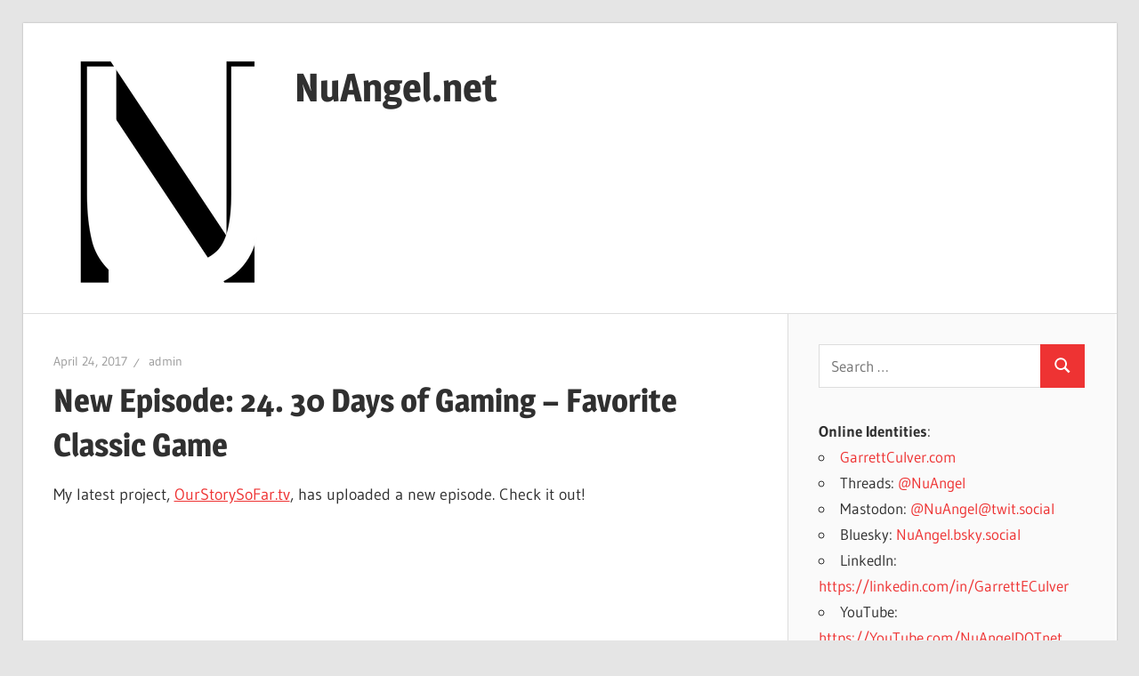

--- FILE ---
content_type: text/html; charset=UTF-8
request_url: https://nuangel.net/2017/04/new-episode-24-30-days-of-gaming-favorite-classic-game/?noamp=mobile
body_size: 9883
content:
<!DOCTYPE html>
<html lang="en-US">

<head>
<meta charset="UTF-8">
<meta name="viewport" content="width=device-width, initial-scale=1">
<link rel="profile" href="https://gmpg.org/xfn/11">
<link rel="pingback" href="https://nuangel.net/xmlrpc.php">

<script type="text/javascript">
/* <![CDATA[ */
(()=>{var e={};e.g=function(){if("object"==typeof globalThis)return globalThis;try{return this||new Function("return this")()}catch(e){if("object"==typeof window)return window}}(),function({ampUrl:n,isCustomizePreview:t,isAmpDevMode:r,noampQueryVarName:o,noampQueryVarValue:s,disabledStorageKey:i,mobileUserAgents:a,regexRegex:c}){if("undefined"==typeof sessionStorage)return;const d=new RegExp(c);if(!a.some((e=>{const n=e.match(d);return!(!n||!new RegExp(n[1],n[2]).test(navigator.userAgent))||navigator.userAgent.includes(e)})))return;e.g.addEventListener("DOMContentLoaded",(()=>{const e=document.getElementById("amp-mobile-version-switcher");if(!e)return;e.hidden=!1;const n=e.querySelector("a[href]");n&&n.addEventListener("click",(()=>{sessionStorage.removeItem(i)}))}));const g=r&&["paired-browsing-non-amp","paired-browsing-amp"].includes(window.name);if(sessionStorage.getItem(i)||t||g)return;const u=new URL(location.href),m=new URL(n);m.hash=u.hash,u.searchParams.has(o)&&s===u.searchParams.get(o)?sessionStorage.setItem(i,"1"):m.href!==u.href&&(window.stop(),location.replace(m.href))}({"ampUrl":"https:\/\/nuangel.net\/2017\/04\/new-episode-24-30-days-of-gaming-favorite-classic-game\/?amp","noampQueryVarName":"noamp","noampQueryVarValue":"mobile","disabledStorageKey":"amp_mobile_redirect_disabled","mobileUserAgents":["Mobile","Android","Silk\/","Kindle","BlackBerry","Opera Mini","Opera Mobi"],"regexRegex":"^\\\/((?:.|\\n)+)\\\/([i]*)$","isCustomizePreview":false,"isAmpDevMode":false})})();
/* ]]> */
</script>
<title>New Episode: 24. 30 Days of Gaming &#8211; Favorite Classic Game &#8211; NuAngel.net</title>
<meta name='robots' content='max-image-preview:large' />
<link rel="alternate" type="application/rss+xml" title="NuAngel.net &raquo; Feed" href="https://nuangel.net/feed/" />
<link rel="alternate" type="application/rss+xml" title="NuAngel.net &raquo; Comments Feed" href="https://nuangel.net/comments/feed/" />
<link rel="alternate" type="application/rss+xml" title="NuAngel.net &raquo; New Episode: 24. 30 Days of Gaming &#8211; Favorite Classic Game Comments Feed" href="https://nuangel.net/2017/04/new-episode-24-30-days-of-gaming-favorite-classic-game/feed/" />
<link rel="alternate" title="oEmbed (JSON)" type="application/json+oembed" href="https://nuangel.net/wp-json/oembed/1.0/embed?url=https%3A%2F%2Fnuangel.net%2F2017%2F04%2Fnew-episode-24-30-days-of-gaming-favorite-classic-game%2F" />
<link rel="alternate" title="oEmbed (XML)" type="text/xml+oembed" href="https://nuangel.net/wp-json/oembed/1.0/embed?url=https%3A%2F%2Fnuangel.net%2F2017%2F04%2Fnew-episode-24-30-days-of-gaming-favorite-classic-game%2F&#038;format=xml" />
<style id='wp-img-auto-sizes-contain-inline-css' type='text/css'>
img:is([sizes=auto i],[sizes^="auto," i]){contain-intrinsic-size:3000px 1500px}
/*# sourceURL=wp-img-auto-sizes-contain-inline-css */
</style>
<link rel='stylesheet' id='wellington-theme-fonts-css' href='https://nuangel.net/wp-content/fonts/49f595144b97bdf9a38c813f52499b4a.css?ver=20201110' type='text/css' media='all' />
<style id='wp-emoji-styles-inline-css' type='text/css'>

	img.wp-smiley, img.emoji {
		display: inline !important;
		border: none !important;
		box-shadow: none !important;
		height: 1em !important;
		width: 1em !important;
		margin: 0 0.07em !important;
		vertical-align: -0.1em !important;
		background: none !important;
		padding: 0 !important;
	}
/*# sourceURL=wp-emoji-styles-inline-css */
</style>
<style id='wp-block-library-inline-css' type='text/css'>
:root{--wp-block-synced-color:#7a00df;--wp-block-synced-color--rgb:122,0,223;--wp-bound-block-color:var(--wp-block-synced-color);--wp-editor-canvas-background:#ddd;--wp-admin-theme-color:#007cba;--wp-admin-theme-color--rgb:0,124,186;--wp-admin-theme-color-darker-10:#006ba1;--wp-admin-theme-color-darker-10--rgb:0,107,160.5;--wp-admin-theme-color-darker-20:#005a87;--wp-admin-theme-color-darker-20--rgb:0,90,135;--wp-admin-border-width-focus:2px}@media (min-resolution:192dpi){:root{--wp-admin-border-width-focus:1.5px}}.wp-element-button{cursor:pointer}:root .has-very-light-gray-background-color{background-color:#eee}:root .has-very-dark-gray-background-color{background-color:#313131}:root .has-very-light-gray-color{color:#eee}:root .has-very-dark-gray-color{color:#313131}:root .has-vivid-green-cyan-to-vivid-cyan-blue-gradient-background{background:linear-gradient(135deg,#00d084,#0693e3)}:root .has-purple-crush-gradient-background{background:linear-gradient(135deg,#34e2e4,#4721fb 50%,#ab1dfe)}:root .has-hazy-dawn-gradient-background{background:linear-gradient(135deg,#faaca8,#dad0ec)}:root .has-subdued-olive-gradient-background{background:linear-gradient(135deg,#fafae1,#67a671)}:root .has-atomic-cream-gradient-background{background:linear-gradient(135deg,#fdd79a,#004a59)}:root .has-nightshade-gradient-background{background:linear-gradient(135deg,#330968,#31cdcf)}:root .has-midnight-gradient-background{background:linear-gradient(135deg,#020381,#2874fc)}:root{--wp--preset--font-size--normal:16px;--wp--preset--font-size--huge:42px}.has-regular-font-size{font-size:1em}.has-larger-font-size{font-size:2.625em}.has-normal-font-size{font-size:var(--wp--preset--font-size--normal)}.has-huge-font-size{font-size:var(--wp--preset--font-size--huge)}.has-text-align-center{text-align:center}.has-text-align-left{text-align:left}.has-text-align-right{text-align:right}.has-fit-text{white-space:nowrap!important}#end-resizable-editor-section{display:none}.aligncenter{clear:both}.items-justified-left{justify-content:flex-start}.items-justified-center{justify-content:center}.items-justified-right{justify-content:flex-end}.items-justified-space-between{justify-content:space-between}.screen-reader-text{border:0;clip-path:inset(50%);height:1px;margin:-1px;overflow:hidden;padding:0;position:absolute;width:1px;word-wrap:normal!important}.screen-reader-text:focus{background-color:#ddd;clip-path:none;color:#444;display:block;font-size:1em;height:auto;left:5px;line-height:normal;padding:15px 23px 14px;text-decoration:none;top:5px;width:auto;z-index:100000}html :where(.has-border-color){border-style:solid}html :where([style*=border-top-color]){border-top-style:solid}html :where([style*=border-right-color]){border-right-style:solid}html :where([style*=border-bottom-color]){border-bottom-style:solid}html :where([style*=border-left-color]){border-left-style:solid}html :where([style*=border-width]){border-style:solid}html :where([style*=border-top-width]){border-top-style:solid}html :where([style*=border-right-width]){border-right-style:solid}html :where([style*=border-bottom-width]){border-bottom-style:solid}html :where([style*=border-left-width]){border-left-style:solid}html :where(img[class*=wp-image-]){height:auto;max-width:100%}:where(figure){margin:0 0 1em}html :where(.is-position-sticky){--wp-admin--admin-bar--position-offset:var(--wp-admin--admin-bar--height,0px)}@media screen and (max-width:600px){html :where(.is-position-sticky){--wp-admin--admin-bar--position-offset:0px}}

/*# sourceURL=wp-block-library-inline-css */
</style><style id='global-styles-inline-css' type='text/css'>
:root{--wp--preset--aspect-ratio--square: 1;--wp--preset--aspect-ratio--4-3: 4/3;--wp--preset--aspect-ratio--3-4: 3/4;--wp--preset--aspect-ratio--3-2: 3/2;--wp--preset--aspect-ratio--2-3: 2/3;--wp--preset--aspect-ratio--16-9: 16/9;--wp--preset--aspect-ratio--9-16: 9/16;--wp--preset--color--black: #000000;--wp--preset--color--cyan-bluish-gray: #abb8c3;--wp--preset--color--white: #ffffff;--wp--preset--color--pale-pink: #f78da7;--wp--preset--color--vivid-red: #cf2e2e;--wp--preset--color--luminous-vivid-orange: #ff6900;--wp--preset--color--luminous-vivid-amber: #fcb900;--wp--preset--color--light-green-cyan: #7bdcb5;--wp--preset--color--vivid-green-cyan: #00d084;--wp--preset--color--pale-cyan-blue: #8ed1fc;--wp--preset--color--vivid-cyan-blue: #0693e3;--wp--preset--color--vivid-purple: #9b51e0;--wp--preset--color--primary: #ee3333;--wp--preset--color--secondary: #d51a1a;--wp--preset--color--tertiary: #bb0000;--wp--preset--color--accent: #3333ee;--wp--preset--color--highlight: #eeee33;--wp--preset--color--light-gray: #fafafa;--wp--preset--color--gray: #999999;--wp--preset--color--dark-gray: #303030;--wp--preset--gradient--vivid-cyan-blue-to-vivid-purple: linear-gradient(135deg,rgb(6,147,227) 0%,rgb(155,81,224) 100%);--wp--preset--gradient--light-green-cyan-to-vivid-green-cyan: linear-gradient(135deg,rgb(122,220,180) 0%,rgb(0,208,130) 100%);--wp--preset--gradient--luminous-vivid-amber-to-luminous-vivid-orange: linear-gradient(135deg,rgb(252,185,0) 0%,rgb(255,105,0) 100%);--wp--preset--gradient--luminous-vivid-orange-to-vivid-red: linear-gradient(135deg,rgb(255,105,0) 0%,rgb(207,46,46) 100%);--wp--preset--gradient--very-light-gray-to-cyan-bluish-gray: linear-gradient(135deg,rgb(238,238,238) 0%,rgb(169,184,195) 100%);--wp--preset--gradient--cool-to-warm-spectrum: linear-gradient(135deg,rgb(74,234,220) 0%,rgb(151,120,209) 20%,rgb(207,42,186) 40%,rgb(238,44,130) 60%,rgb(251,105,98) 80%,rgb(254,248,76) 100%);--wp--preset--gradient--blush-light-purple: linear-gradient(135deg,rgb(255,206,236) 0%,rgb(152,150,240) 100%);--wp--preset--gradient--blush-bordeaux: linear-gradient(135deg,rgb(254,205,165) 0%,rgb(254,45,45) 50%,rgb(107,0,62) 100%);--wp--preset--gradient--luminous-dusk: linear-gradient(135deg,rgb(255,203,112) 0%,rgb(199,81,192) 50%,rgb(65,88,208) 100%);--wp--preset--gradient--pale-ocean: linear-gradient(135deg,rgb(255,245,203) 0%,rgb(182,227,212) 50%,rgb(51,167,181) 100%);--wp--preset--gradient--electric-grass: linear-gradient(135deg,rgb(202,248,128) 0%,rgb(113,206,126) 100%);--wp--preset--gradient--midnight: linear-gradient(135deg,rgb(2,3,129) 0%,rgb(40,116,252) 100%);--wp--preset--font-size--small: 13px;--wp--preset--font-size--medium: 20px;--wp--preset--font-size--large: 36px;--wp--preset--font-size--x-large: 42px;--wp--preset--spacing--20: 0.44rem;--wp--preset--spacing--30: 0.67rem;--wp--preset--spacing--40: 1rem;--wp--preset--spacing--50: 1.5rem;--wp--preset--spacing--60: 2.25rem;--wp--preset--spacing--70: 3.38rem;--wp--preset--spacing--80: 5.06rem;--wp--preset--shadow--natural: 6px 6px 9px rgba(0, 0, 0, 0.2);--wp--preset--shadow--deep: 12px 12px 50px rgba(0, 0, 0, 0.4);--wp--preset--shadow--sharp: 6px 6px 0px rgba(0, 0, 0, 0.2);--wp--preset--shadow--outlined: 6px 6px 0px -3px rgb(255, 255, 255), 6px 6px rgb(0, 0, 0);--wp--preset--shadow--crisp: 6px 6px 0px rgb(0, 0, 0);}:where(.is-layout-flex){gap: 0.5em;}:where(.is-layout-grid){gap: 0.5em;}body .is-layout-flex{display: flex;}.is-layout-flex{flex-wrap: wrap;align-items: center;}.is-layout-flex > :is(*, div){margin: 0;}body .is-layout-grid{display: grid;}.is-layout-grid > :is(*, div){margin: 0;}:where(.wp-block-columns.is-layout-flex){gap: 2em;}:where(.wp-block-columns.is-layout-grid){gap: 2em;}:where(.wp-block-post-template.is-layout-flex){gap: 1.25em;}:where(.wp-block-post-template.is-layout-grid){gap: 1.25em;}.has-black-color{color: var(--wp--preset--color--black) !important;}.has-cyan-bluish-gray-color{color: var(--wp--preset--color--cyan-bluish-gray) !important;}.has-white-color{color: var(--wp--preset--color--white) !important;}.has-pale-pink-color{color: var(--wp--preset--color--pale-pink) !important;}.has-vivid-red-color{color: var(--wp--preset--color--vivid-red) !important;}.has-luminous-vivid-orange-color{color: var(--wp--preset--color--luminous-vivid-orange) !important;}.has-luminous-vivid-amber-color{color: var(--wp--preset--color--luminous-vivid-amber) !important;}.has-light-green-cyan-color{color: var(--wp--preset--color--light-green-cyan) !important;}.has-vivid-green-cyan-color{color: var(--wp--preset--color--vivid-green-cyan) !important;}.has-pale-cyan-blue-color{color: var(--wp--preset--color--pale-cyan-blue) !important;}.has-vivid-cyan-blue-color{color: var(--wp--preset--color--vivid-cyan-blue) !important;}.has-vivid-purple-color{color: var(--wp--preset--color--vivid-purple) !important;}.has-black-background-color{background-color: var(--wp--preset--color--black) !important;}.has-cyan-bluish-gray-background-color{background-color: var(--wp--preset--color--cyan-bluish-gray) !important;}.has-white-background-color{background-color: var(--wp--preset--color--white) !important;}.has-pale-pink-background-color{background-color: var(--wp--preset--color--pale-pink) !important;}.has-vivid-red-background-color{background-color: var(--wp--preset--color--vivid-red) !important;}.has-luminous-vivid-orange-background-color{background-color: var(--wp--preset--color--luminous-vivid-orange) !important;}.has-luminous-vivid-amber-background-color{background-color: var(--wp--preset--color--luminous-vivid-amber) !important;}.has-light-green-cyan-background-color{background-color: var(--wp--preset--color--light-green-cyan) !important;}.has-vivid-green-cyan-background-color{background-color: var(--wp--preset--color--vivid-green-cyan) !important;}.has-pale-cyan-blue-background-color{background-color: var(--wp--preset--color--pale-cyan-blue) !important;}.has-vivid-cyan-blue-background-color{background-color: var(--wp--preset--color--vivid-cyan-blue) !important;}.has-vivid-purple-background-color{background-color: var(--wp--preset--color--vivid-purple) !important;}.has-black-border-color{border-color: var(--wp--preset--color--black) !important;}.has-cyan-bluish-gray-border-color{border-color: var(--wp--preset--color--cyan-bluish-gray) !important;}.has-white-border-color{border-color: var(--wp--preset--color--white) !important;}.has-pale-pink-border-color{border-color: var(--wp--preset--color--pale-pink) !important;}.has-vivid-red-border-color{border-color: var(--wp--preset--color--vivid-red) !important;}.has-luminous-vivid-orange-border-color{border-color: var(--wp--preset--color--luminous-vivid-orange) !important;}.has-luminous-vivid-amber-border-color{border-color: var(--wp--preset--color--luminous-vivid-amber) !important;}.has-light-green-cyan-border-color{border-color: var(--wp--preset--color--light-green-cyan) !important;}.has-vivid-green-cyan-border-color{border-color: var(--wp--preset--color--vivid-green-cyan) !important;}.has-pale-cyan-blue-border-color{border-color: var(--wp--preset--color--pale-cyan-blue) !important;}.has-vivid-cyan-blue-border-color{border-color: var(--wp--preset--color--vivid-cyan-blue) !important;}.has-vivid-purple-border-color{border-color: var(--wp--preset--color--vivid-purple) !important;}.has-vivid-cyan-blue-to-vivid-purple-gradient-background{background: var(--wp--preset--gradient--vivid-cyan-blue-to-vivid-purple) !important;}.has-light-green-cyan-to-vivid-green-cyan-gradient-background{background: var(--wp--preset--gradient--light-green-cyan-to-vivid-green-cyan) !important;}.has-luminous-vivid-amber-to-luminous-vivid-orange-gradient-background{background: var(--wp--preset--gradient--luminous-vivid-amber-to-luminous-vivid-orange) !important;}.has-luminous-vivid-orange-to-vivid-red-gradient-background{background: var(--wp--preset--gradient--luminous-vivid-orange-to-vivid-red) !important;}.has-very-light-gray-to-cyan-bluish-gray-gradient-background{background: var(--wp--preset--gradient--very-light-gray-to-cyan-bluish-gray) !important;}.has-cool-to-warm-spectrum-gradient-background{background: var(--wp--preset--gradient--cool-to-warm-spectrum) !important;}.has-blush-light-purple-gradient-background{background: var(--wp--preset--gradient--blush-light-purple) !important;}.has-blush-bordeaux-gradient-background{background: var(--wp--preset--gradient--blush-bordeaux) !important;}.has-luminous-dusk-gradient-background{background: var(--wp--preset--gradient--luminous-dusk) !important;}.has-pale-ocean-gradient-background{background: var(--wp--preset--gradient--pale-ocean) !important;}.has-electric-grass-gradient-background{background: var(--wp--preset--gradient--electric-grass) !important;}.has-midnight-gradient-background{background: var(--wp--preset--gradient--midnight) !important;}.has-small-font-size{font-size: var(--wp--preset--font-size--small) !important;}.has-medium-font-size{font-size: var(--wp--preset--font-size--medium) !important;}.has-large-font-size{font-size: var(--wp--preset--font-size--large) !important;}.has-x-large-font-size{font-size: var(--wp--preset--font-size--x-large) !important;}
/*# sourceURL=global-styles-inline-css */
</style>

<style id='classic-theme-styles-inline-css' type='text/css'>
/*! This file is auto-generated */
.wp-block-button__link{color:#fff;background-color:#32373c;border-radius:9999px;box-shadow:none;text-decoration:none;padding:calc(.667em + 2px) calc(1.333em + 2px);font-size:1.125em}.wp-block-file__button{background:#32373c;color:#fff;text-decoration:none}
/*# sourceURL=/wp-includes/css/classic-themes.min.css */
</style>
<link rel='stylesheet' id='wellington-stylesheet-css' href='https://nuangel.net/wp-content/themes/wellington/style.css?ver=2.2.1' type='text/css' media='all' />
<style id='wellington-stylesheet-inline-css' type='text/css'>
.site-description { position: absolute; clip: rect(1px, 1px, 1px, 1px); width: 1px; height: 1px; overflow: hidden; }
/*# sourceURL=wellington-stylesheet-inline-css */
</style>
<link rel='stylesheet' id='wellington-safari-flexbox-fixes-css' href='https://nuangel.net/wp-content/themes/wellington/assets/css/safari-flexbox-fixes.css?ver=20200420' type='text/css' media='all' />
<script type="text/javascript" src="https://nuangel.net/wp-content/plugins/wp-letsencrypt-ssl-pro/admin/js/jsredirect.js?ver=7.8.5.8" id="wpen-jsredirect-js"></script>
<script type="text/javascript" src="https://nuangel.net/wp-content/themes/wellington/assets/js/svgxuse.min.js?ver=1.2.6" id="svgxuse-js"></script>
<link rel="https://api.w.org/" href="https://nuangel.net/wp-json/" /><link rel="alternate" title="JSON" type="application/json" href="https://nuangel.net/wp-json/wp/v2/posts/4501" /><link rel="EditURI" type="application/rsd+xml" title="RSD" href="https://nuangel.net/xmlrpc.php?rsd" />
<meta name="generator" content="WordPress 6.9" />
<link rel="canonical" href="https://nuangel.net/2017/04/new-episode-24-30-days-of-gaming-favorite-classic-game/" />
<link rel='shortlink' href='https://nuangel.net/?p=4501' />
<link rel="alternate" type="text/html" media="only screen and (max-width: 640px)" href="https://nuangel.net/2017/04/new-episode-24-30-days-of-gaming-favorite-classic-game/?amp"><!-- Analytics by WP Statistics - https://wp-statistics.com -->
<link rel="amphtml" href="https://nuangel.net/2017/04/new-episode-24-30-days-of-gaming-favorite-classic-game/?amp"><style>#amp-mobile-version-switcher{left:0;position:absolute;width:100%;z-index:100}#amp-mobile-version-switcher>a{background-color:#444;border:0;color:#eaeaea;display:block;font-family:-apple-system,BlinkMacSystemFont,Segoe UI,Roboto,Oxygen-Sans,Ubuntu,Cantarell,Helvetica Neue,sans-serif;font-size:16px;font-weight:600;padding:15px 0;text-align:center;-webkit-text-decoration:none;text-decoration:none}#amp-mobile-version-switcher>a:active,#amp-mobile-version-switcher>a:focus,#amp-mobile-version-switcher>a:hover{-webkit-text-decoration:underline;text-decoration:underline}</style><link rel="icon" href="https://nuangel.net/wp-content/uploads/2015/02/NuLogo1Ksq_2tone-54e4b871v1_site_icon-32x32.png" sizes="32x32" />
<link rel="icon" href="https://nuangel.net/wp-content/uploads/2015/02/NuLogo1Ksq_2tone-54e4b871v1_site_icon-200x200.png" sizes="192x192" />
<link rel="apple-touch-icon" href="https://nuangel.net/wp-content/uploads/2015/02/NuLogo1Ksq_2tone-54e4b871v1_site_icon-200x200.png" />
<meta name="msapplication-TileImage" content="https://nuangel.net/wp-content/uploads/2015/02/NuLogo1Ksq_2tone-54e4b871v1_site_icon.png" />
</head>

<body class="wp-singular post-template-default single single-post postid-4501 single-format-standard wp-custom-logo wp-embed-responsive wp-theme-wellington post-layout-one-column">

	
	<div id="header-top" class="header-bar-wrap"></div>

	<div id="page" class="hfeed site">

		<a class="skip-link screen-reader-text" href="#content">Skip to content</a>

		
		<header id="masthead" class="site-header clearfix" role="banner">

			<div class="header-main container clearfix">

				<div id="logo" class="site-branding clearfix">

					<a href="https://nuangel.net/" class="custom-logo-link" rel="home"><img width="250" height="250" src="https://nuangel.net/wp-content/uploads/2024/05/SeriesU_BW_250x250_Transparent.png" class="custom-logo" alt="NuAngel.net" decoding="async" fetchpriority="high" srcset="https://nuangel.net/wp-content/uploads/2024/05/SeriesU_BW_250x250_Transparent.png 250w, https://nuangel.net/wp-content/uploads/2024/05/SeriesU_BW_250x250_Transparent-150x150.png 150w" sizes="(max-width: 250px) 100vw, 250px" /></a>					
			<p class="site-title"><a href="https://nuangel.net/" rel="home">NuAngel.net</a></p>

								
			<p class="site-description">&#8230;since 1999</p>

			
				</div><!-- .site-branding -->

				<div class="header-widgets clearfix">

					
				</div><!-- .header-widgets -->

			</div><!-- .header-main -->

			


		</header><!-- #masthead -->

		
		
		
		
		<div id="content" class="site-content container clearfix">

	<section id="primary" class="content-single content-area">
		<main id="main" class="site-main" role="main">

		
<article id="post-4501" class="post-4501 post type-post status-publish format-standard hentry category-gaming category-ossftv">

	
	<header class="entry-header">

		<div class="entry-meta"><span class="meta-date"><a href="https://nuangel.net/2017/04/new-episode-24-30-days-of-gaming-favorite-classic-game/" title="3:04 PM" rel="bookmark"><time class="entry-date published updated" datetime="2017-04-24T15:04:08-04:00">April 24, 2017</time></a></span><span class="meta-author"> <span class="author vcard"><a class="url fn n" href="https://nuangel.net/author/admin/" title="View all posts by admin" rel="author">admin</a></span></span></div>
		<h1 class="entry-title">New Episode: 24. 30 Days of Gaming &#8211; Favorite Classic Game</h1>
	</header><!-- .entry-header -->

	<div class="entry-content clearfix">

		<p>My latest project, <a href="http://ourstorysofar.tv" target="_blank" rel="noopener noreferrer">OurStorySoFar.tv</a>, has uploaded a new episode. Check it out!</p>
<div style="width: 480px; height: 270px; overflow: hidden; position: relative;"><iframe width="480" height="270" id="okplayer" src="https://youtube.com/embed/wQ2R5lB3zTU" frameborder="0" scrolling="no" allowfullscreen="allowfullscreen" style="position: absolute; top: 0px; left: 0px; width: 480px; height: 270px;" mozallowfullscreen="mozallowfullscreen" webkitallowfullscreen="webkitAllowFullScreen" seamless="seamless"></iframe></div>

		
	</div><!-- .entry-content -->

	<footer class="entry-footer">

		
		<div class="entry-categories clearfix">
			<span class="meta-categories">
				<a href="https://nuangel.net/category/gaming/" rel="category tag">Gaming</a> <a href="https://nuangel.net/category/ossftv/" rel="category tag">OurStorySoFar</a>			</span>
		</div><!-- .entry-categories -->

								
	<nav class="navigation post-navigation" aria-label="Posts">
		<h2 class="screen-reader-text">Post navigation</h2>
		<div class="nav-links"><div class="nav-previous"><a href="https://nuangel.net/2017/04/which-linux-distro-for-new-users/" rel="prev"><span class="screen-reader-text">Previous Post:</span>Which Linux Distro for new users?</a></div><div class="nav-next"><a href="https://nuangel.net/2017/04/new-episode-25-30-days-of-gaming-games-you-plan-on-playing/" rel="next"><span class="screen-reader-text">Next Post:</span>New Episode: 25. 30 Days of Gaming &#8211; Game(s) you plan on playing?</a></div></div>
	</nav>
	</footer><!-- .entry-footer -->

</article>

<div id="disqus_thread"></div>

		</main><!-- #main -->
	</section><!-- #primary -->

	
	<section id="secondary" class="sidebar widget-area clearfix" role="complementary">

		<aside id="search-2" class="widget widget_search clearfix">
<form role="search" method="get" class="search-form" action="https://nuangel.net/">
	<label>
		<span class="screen-reader-text">Search for:</span>
		<input type="search" class="search-field"
			placeholder="Search &hellip;"
			value="" name="s"
			title="Search for:" />
	</label>
	<button type="submit" class="search-submit">
		<svg class="icon icon-search" aria-hidden="true" role="img"> <use xlink:href="https://nuangel.net/wp-content/themes/wellington/assets/icons/genericons-neue.svg#search"></use> </svg>		<span class="screen-reader-text">Search</span>
	</button>
</form>
</aside><aside id="block-2" class="widget widget_block clearfix"><b>Online Identities</b>:
<ul>
<li><a href="https://garrettculver.com" target="_blank">GarrettCulver.com</a></li>

<li>Threads: <a href="https://threads.net/@nuangel" target="_blank">@NuAngel</a></li>

<li>Mastodon: <a rel="me" href="https://twit.social/@NuAngel" target="_blank">@NuAngel@twit.social</a></li>

<li>Bluesky: <a href="https://bsky.app/profile/nuangel.bsky.social" target="_blank">NuAngel.bsky.social</a></li>

<li>LinkedIn: <a href="https://linkedin.com/in/GarrettECulver" target="_blank" rel="noreferrer noopener">https://linkedin.com/in/GarrettECulver</a></li>

<li>YouTube: <a rel="noreferrer noopener" href="https://YouTube.com/NuAngelDOTnet" target="_blank">https://YouTube.com/NuAngelDOTnet</a></li>

<li>Twitter: <a href="https://Twitter.com/NuAngel" target="_blank" rel="noreferrer noopener">https://Twitter.com/NuAngel</a></li>

<li>Facebook: <a rel="noreferrer noopener" href="https://facebook.com/NuAngel" target="_blank">https://Facebook.com/NuAngel</a></li>

<li>GitHub: <a href="https://github.com/NuAngel/" target="_blank" rel="noreferrer noopener">https://github.com/NuAngel/</a></li>

<li>Twitch.tv: <a href="https://www.twitch.tv/NuAngel" target="_blank" rel="noreferrer noopener">https://www.twitch.tv/NuAngel</a></li>

<li>Discord: NuAngel#2076</li>

<li>Steam: <a rel="noreferrer noopener" href="https://steamcommunity.com/id/NuAngel/" target="_blank">NuAngel</a></li>

<li>Xbox Live: <a href="https://account.xbox.com/en-us/profile?gamertag=NuAngel" target="_blank">NuAngel</a></li>

<li>Nintendo Online: NuAngel</li>

<li>PlayStation Network: NuAngel</li>

<li>Battle.net: NuAngel#1944</li>

<li>Epic: NuAngel</li>

<li>Origin / EA: NuAngel</li>

<li>Bethesda: NuAngel</li>

<li>Activision: NuAngel#9719860</li>

<li>Rockstar Social Club: NuAngel</li></ul></aside>
		<aside id="recent-posts-2" class="widget widget_recent_entries clearfix">
		<div class="widget-header"><h3 class="widget-title">Recent Posts</h3></div>
		<ul>
											<li>
					<a href="https://nuangel.net/2025/11/purging-old-linux-kernels/">Purging old Linux Kernels</a>
									</li>
											<li>
					<a href="https://nuangel.net/2025/10/microsoft-surface-usb-device-not-recognized-notification-every-few-seconds-after-windows-11-upgrade-solved/">Microsoft Surface &#8220;USB Device Not Recognized&#8221; notification every few seconds after Windows 11 upgrade SOLVED!</a>
									</li>
											<li>
					<a href="https://nuangel.net/2025/10/warning-windows-11-changes-folder-permissions/">WARNING: Windows 11 changes Folder Permissions</a>
									</li>
											<li>
					<a href="https://nuangel.net/2025/10/solved-unable-to-reinstall-the-store-in-windows-11/">SOLVED: Unable to reinstall the Store in Windows 11</a>
									</li>
											<li>
					<a href="https://nuangel.net/2025/04/my-history-in-phones/">My History in PHONES</a>
									</li>
					</ul>

		</aside><aside id="categories-2" class="widget widget_categories clearfix"><div class="widget-header"><h3 class="widget-title">Categories</h3></div>
			<ul>
					<li class="cat-item cat-item-2"><a href="https://nuangel.net/category/apps/">Apps</a>
</li>
	<li class="cat-item cat-item-13"><a href="https://nuangel.net/category/gaming/bkag/">BKAG</a>
</li>
	<li class="cat-item cat-item-3"><a href="https://nuangel.net/category/computing/">Computing</a>
</li>
	<li class="cat-item cat-item-4"><a href="https://nuangel.net/category/from-the-help-desk/">From the Help Desk</a>
</li>
	<li class="cat-item cat-item-5"><a href="https://nuangel.net/category/gaming/">Gaming</a>
</li>
	<li class="cat-item cat-item-6"><a href="https://nuangel.net/category/music-monday/">Multiemedia Monday</a>
</li>
	<li class="cat-item cat-item-7"><a href="https://nuangel.net/category/nintendo-gaming/">Nintendo</a>
</li>
	<li class="cat-item cat-item-131"><a href="https://nuangel.net/category/ossftv/">OurStorySoFar</a>
</li>
	<li class="cat-item cat-item-8"><a href="https://nuangel.net/category/personal/">Personal Thoughts</a>
</li>
	<li class="cat-item cat-item-9"><a href="https://nuangel.net/category/playstation/">Playstation</a>
</li>
	<li class="cat-item cat-item-138"><a href="https://nuangel.net/category/pulled-in/">Pulled In</a>
</li>
	<li class="cat-item cat-item-10"><a href="https://nuangel.net/category/video-of-the-week/">Video of the Week</a>
</li>
	<li class="cat-item cat-item-11"><a href="https://nuangel.net/category/xbox/">Xbox</a>
</li>
	<li class="cat-item cat-item-12"><a href="https://nuangel.net/category/xbox-tip-of-the-week/">Xbox Tip of the Week</a>
</li>
			</ul>

			</aside><aside id="archives-2" class="widget widget_archive clearfix"><div class="widget-header"><h3 class="widget-title">Archives</h3></div>
			<ul>
					<li><a href='https://nuangel.net/2025/11/'>November 2025</a></li>
	<li><a href='https://nuangel.net/2025/10/'>October 2025</a></li>
	<li><a href='https://nuangel.net/2025/04/'>April 2025</a></li>
	<li><a href='https://nuangel.net/2025/02/'>February 2025</a></li>
	<li><a href='https://nuangel.net/2025/01/'>January 2025</a></li>
	<li><a href='https://nuangel.net/2024/10/'>October 2024</a></li>
	<li><a href='https://nuangel.net/2024/08/'>August 2024</a></li>
	<li><a href='https://nuangel.net/2024/06/'>June 2024</a></li>
	<li><a href='https://nuangel.net/2023/11/'>November 2023</a></li>
	<li><a href='https://nuangel.net/2023/10/'>October 2023</a></li>
	<li><a href='https://nuangel.net/2023/09/'>September 2023</a></li>
	<li><a href='https://nuangel.net/2023/08/'>August 2023</a></li>
	<li><a href='https://nuangel.net/2023/06/'>June 2023</a></li>
	<li><a href='https://nuangel.net/2023/03/'>March 2023</a></li>
	<li><a href='https://nuangel.net/2022/11/'>November 2022</a></li>
	<li><a href='https://nuangel.net/2022/10/'>October 2022</a></li>
	<li><a href='https://nuangel.net/2022/09/'>September 2022</a></li>
	<li><a href='https://nuangel.net/2022/07/'>July 2022</a></li>
	<li><a href='https://nuangel.net/2022/06/'>June 2022</a></li>
	<li><a href='https://nuangel.net/2022/05/'>May 2022</a></li>
	<li><a href='https://nuangel.net/2022/03/'>March 2022</a></li>
	<li><a href='https://nuangel.net/2021/11/'>November 2021</a></li>
	<li><a href='https://nuangel.net/2021/10/'>October 2021</a></li>
	<li><a href='https://nuangel.net/2021/09/'>September 2021</a></li>
	<li><a href='https://nuangel.net/2021/08/'>August 2021</a></li>
	<li><a href='https://nuangel.net/2021/07/'>July 2021</a></li>
	<li><a href='https://nuangel.net/2021/06/'>June 2021</a></li>
	<li><a href='https://nuangel.net/2021/05/'>May 2021</a></li>
	<li><a href='https://nuangel.net/2021/04/'>April 2021</a></li>
	<li><a href='https://nuangel.net/2021/03/'>March 2021</a></li>
	<li><a href='https://nuangel.net/2021/02/'>February 2021</a></li>
	<li><a href='https://nuangel.net/2021/01/'>January 2021</a></li>
	<li><a href='https://nuangel.net/2020/12/'>December 2020</a></li>
	<li><a href='https://nuangel.net/2020/11/'>November 2020</a></li>
	<li><a href='https://nuangel.net/2020/09/'>September 2020</a></li>
	<li><a href='https://nuangel.net/2020/08/'>August 2020</a></li>
	<li><a href='https://nuangel.net/2020/07/'>July 2020</a></li>
	<li><a href='https://nuangel.net/2020/05/'>May 2020</a></li>
	<li><a href='https://nuangel.net/2020/04/'>April 2020</a></li>
	<li><a href='https://nuangel.net/2020/03/'>March 2020</a></li>
	<li><a href='https://nuangel.net/2020/01/'>January 2020</a></li>
	<li><a href='https://nuangel.net/2019/11/'>November 2019</a></li>
	<li><a href='https://nuangel.net/2019/10/'>October 2019</a></li>
	<li><a href='https://nuangel.net/2019/09/'>September 2019</a></li>
	<li><a href='https://nuangel.net/2019/08/'>August 2019</a></li>
	<li><a href='https://nuangel.net/2019/07/'>July 2019</a></li>
	<li><a href='https://nuangel.net/2019/06/'>June 2019</a></li>
	<li><a href='https://nuangel.net/2019/05/'>May 2019</a></li>
	<li><a href='https://nuangel.net/2019/04/'>April 2019</a></li>
	<li><a href='https://nuangel.net/2019/03/'>March 2019</a></li>
	<li><a href='https://nuangel.net/2019/02/'>February 2019</a></li>
	<li><a href='https://nuangel.net/2019/01/'>January 2019</a></li>
	<li><a href='https://nuangel.net/2018/12/'>December 2018</a></li>
	<li><a href='https://nuangel.net/2018/11/'>November 2018</a></li>
	<li><a href='https://nuangel.net/2018/10/'>October 2018</a></li>
	<li><a href='https://nuangel.net/2018/09/'>September 2018</a></li>
	<li><a href='https://nuangel.net/2018/08/'>August 2018</a></li>
	<li><a href='https://nuangel.net/2018/07/'>July 2018</a></li>
	<li><a href='https://nuangel.net/2018/06/'>June 2018</a></li>
	<li><a href='https://nuangel.net/2018/05/'>May 2018</a></li>
	<li><a href='https://nuangel.net/2018/04/'>April 2018</a></li>
	<li><a href='https://nuangel.net/2018/03/'>March 2018</a></li>
	<li><a href='https://nuangel.net/2018/02/'>February 2018</a></li>
	<li><a href='https://nuangel.net/2018/01/'>January 2018</a></li>
	<li><a href='https://nuangel.net/2017/12/'>December 2017</a></li>
	<li><a href='https://nuangel.net/2017/11/'>November 2017</a></li>
	<li><a href='https://nuangel.net/2017/10/'>October 2017</a></li>
	<li><a href='https://nuangel.net/2017/09/'>September 2017</a></li>
	<li><a href='https://nuangel.net/2017/08/'>August 2017</a></li>
	<li><a href='https://nuangel.net/2017/07/'>July 2017</a></li>
	<li><a href='https://nuangel.net/2017/06/'>June 2017</a></li>
	<li><a href='https://nuangel.net/2017/05/'>May 2017</a></li>
	<li><a href='https://nuangel.net/2017/04/'>April 2017</a></li>
	<li><a href='https://nuangel.net/2017/03/'>March 2017</a></li>
	<li><a href='https://nuangel.net/2017/02/'>February 2017</a></li>
	<li><a href='https://nuangel.net/2017/01/'>January 2017</a></li>
	<li><a href='https://nuangel.net/2016/12/'>December 2016</a></li>
	<li><a href='https://nuangel.net/2016/11/'>November 2016</a></li>
	<li><a href='https://nuangel.net/2016/10/'>October 2016</a></li>
	<li><a href='https://nuangel.net/2016/09/'>September 2016</a></li>
	<li><a href='https://nuangel.net/2016/08/'>August 2016</a></li>
	<li><a href='https://nuangel.net/2016/07/'>July 2016</a></li>
	<li><a href='https://nuangel.net/2016/06/'>June 2016</a></li>
	<li><a href='https://nuangel.net/2016/05/'>May 2016</a></li>
	<li><a href='https://nuangel.net/2016/04/'>April 2016</a></li>
	<li><a href='https://nuangel.net/2016/03/'>March 2016</a></li>
	<li><a href='https://nuangel.net/2016/02/'>February 2016</a></li>
	<li><a href='https://nuangel.net/2016/01/'>January 2016</a></li>
	<li><a href='https://nuangel.net/2015/12/'>December 2015</a></li>
	<li><a href='https://nuangel.net/2015/11/'>November 2015</a></li>
	<li><a href='https://nuangel.net/2015/10/'>October 2015</a></li>
	<li><a href='https://nuangel.net/2015/08/'>August 2015</a></li>
	<li><a href='https://nuangel.net/2015/07/'>July 2015</a></li>
	<li><a href='https://nuangel.net/2015/06/'>June 2015</a></li>
	<li><a href='https://nuangel.net/2015/05/'>May 2015</a></li>
	<li><a href='https://nuangel.net/2015/04/'>April 2015</a></li>
	<li><a href='https://nuangel.net/2015/03/'>March 2015</a></li>
	<li><a href='https://nuangel.net/2015/02/'>February 2015</a></li>
	<li><a href='https://nuangel.net/2015/01/'>January 2015</a></li>
	<li><a href='https://nuangel.net/2014/12/'>December 2014</a></li>
	<li><a href='https://nuangel.net/2014/11/'>November 2014</a></li>
	<li><a href='https://nuangel.net/2014/10/'>October 2014</a></li>
	<li><a href='https://nuangel.net/2014/09/'>September 2014</a></li>
	<li><a href='https://nuangel.net/2014/08/'>August 2014</a></li>
	<li><a href='https://nuangel.net/2014/07/'>July 2014</a></li>
	<li><a href='https://nuangel.net/2014/06/'>June 2014</a></li>
	<li><a href='https://nuangel.net/2014/05/'>May 2014</a></li>
	<li><a href='https://nuangel.net/2014/04/'>April 2014</a></li>
	<li><a href='https://nuangel.net/2014/03/'>March 2014</a></li>
	<li><a href='https://nuangel.net/2014/02/'>February 2014</a></li>
	<li><a href='https://nuangel.net/2014/01/'>January 2014</a></li>
	<li><a href='https://nuangel.net/2013/12/'>December 2013</a></li>
	<li><a href='https://nuangel.net/2013/11/'>November 2013</a></li>
	<li><a href='https://nuangel.net/2013/10/'>October 2013</a></li>
	<li><a href='https://nuangel.net/2013/09/'>September 2013</a></li>
	<li><a href='https://nuangel.net/2013/08/'>August 2013</a></li>
	<li><a href='https://nuangel.net/2013/06/'>June 2013</a></li>
	<li><a href='https://nuangel.net/2013/05/'>May 2013</a></li>
	<li><a href='https://nuangel.net/2013/04/'>April 2013</a></li>
	<li><a href='https://nuangel.net/2013/03/'>March 2013</a></li>
	<li><a href='https://nuangel.net/2013/02/'>February 2013</a></li>
	<li><a href='https://nuangel.net/2013/01/'>January 2013</a></li>
	<li><a href='https://nuangel.net/2012/12/'>December 2012</a></li>
	<li><a href='https://nuangel.net/2012/11/'>November 2012</a></li>
	<li><a href='https://nuangel.net/2012/10/'>October 2012</a></li>
	<li><a href='https://nuangel.net/2012/09/'>September 2012</a></li>
	<li><a href='https://nuangel.net/2012/08/'>August 2012</a></li>
	<li><a href='https://nuangel.net/2012/07/'>July 2012</a></li>
	<li><a href='https://nuangel.net/2012/06/'>June 2012</a></li>
	<li><a href='https://nuangel.net/2012/05/'>May 2012</a></li>
	<li><a href='https://nuangel.net/2012/04/'>April 2012</a></li>
	<li><a href='https://nuangel.net/2012/03/'>March 2012</a></li>
	<li><a href='https://nuangel.net/2012/02/'>February 2012</a></li>
	<li><a href='https://nuangel.net/2012/01/'>January 2012</a></li>
	<li><a href='https://nuangel.net/2011/10/'>October 2011</a></li>
	<li><a href='https://nuangel.net/2011/09/'>September 2011</a></li>
	<li><a href='https://nuangel.net/2011/04/'>April 2011</a></li>
	<li><a href='https://nuangel.net/2010/12/'>December 2010</a></li>
	<li><a href='https://nuangel.net/2010/11/'>November 2010</a></li>
	<li><a href='https://nuangel.net/2010/10/'>October 2010</a></li>
	<li><a href='https://nuangel.net/2010/09/'>September 2010</a></li>
	<li><a href='https://nuangel.net/2010/08/'>August 2010</a></li>
	<li><a href='https://nuangel.net/2010/07/'>July 2010</a></li>
	<li><a href='https://nuangel.net/2010/06/'>June 2010</a></li>
	<li><a href='https://nuangel.net/2010/05/'>May 2010</a></li>
	<li><a href='https://nuangel.net/2010/04/'>April 2010</a></li>
	<li><a href='https://nuangel.net/2010/02/'>February 2010</a></li>
	<li><a href='https://nuangel.net/2010/01/'>January 2010</a></li>
	<li><a href='https://nuangel.net/2009/12/'>December 2009</a></li>
	<li><a href='https://nuangel.net/2009/11/'>November 2009</a></li>
	<li><a href='https://nuangel.net/2009/10/'>October 2009</a></li>
	<li><a href='https://nuangel.net/2009/09/'>September 2009</a></li>
	<li><a href='https://nuangel.net/2009/08/'>August 2009</a></li>
	<li><a href='https://nuangel.net/2009/07/'>July 2009</a></li>
	<li><a href='https://nuangel.net/2009/06/'>June 2009</a></li>
	<li><a href='https://nuangel.net/2009/05/'>May 2009</a></li>
	<li><a href='https://nuangel.net/2009/04/'>April 2009</a></li>
	<li><a href='https://nuangel.net/2009/03/'>March 2009</a></li>
	<li><a href='https://nuangel.net/2009/02/'>February 2009</a></li>
	<li><a href='https://nuangel.net/2009/01/'>January 2009</a></li>
	<li><a href='https://nuangel.net/2008/12/'>December 2008</a></li>
	<li><a href='https://nuangel.net/2008/11/'>November 2008</a></li>
	<li><a href='https://nuangel.net/2008/10/'>October 2008</a></li>
	<li><a href='https://nuangel.net/2008/09/'>September 2008</a></li>
	<li><a href='https://nuangel.net/2008/08/'>August 2008</a></li>
	<li><a href='https://nuangel.net/2008/07/'>July 2008</a></li>
	<li><a href='https://nuangel.net/2008/06/'>June 2008</a></li>
	<li><a href='https://nuangel.net/2008/05/'>May 2008</a></li>
	<li><a href='https://nuangel.net/2008/04/'>April 2008</a></li>
	<li><a href='https://nuangel.net/2008/03/'>March 2008</a></li>
	<li><a href='https://nuangel.net/2008/02/'>February 2008</a></li>
	<li><a href='https://nuangel.net/2008/01/'>January 2008</a></li>
	<li><a href='https://nuangel.net/2007/10/'>October 2007</a></li>
	<li><a href='https://nuangel.net/2007/01/'>January 2007</a></li>
	<li><a href='https://nuangel.net/2006/11/'>November 2006</a></li>
	<li><a href='https://nuangel.net/2006/08/'>August 2006</a></li>
	<li><a href='https://nuangel.net/2006/07/'>July 2006</a></li>
	<li><a href='https://nuangel.net/2006/06/'>June 2006</a></li>
	<li><a href='https://nuangel.net/2005/08/'>August 2005</a></li>
	<li><a href='https://nuangel.net/2005/06/'>June 2005</a></li>
	<li><a href='https://nuangel.net/2004/09/'>September 2004</a></li>
	<li><a href='https://nuangel.net/2004/07/'>July 2004</a></li>
	<li><a href='https://nuangel.net/2004/04/'>April 2004</a></li>
	<li><a href='https://nuangel.net/2003/11/'>November 2003</a></li>
	<li><a href='https://nuangel.net/2003/10/'>October 2003</a></li>
	<li><a href='https://nuangel.net/2003/08/'>August 2003</a></li>
	<li><a href='https://nuangel.net/2003/07/'>July 2003</a></li>
	<li><a href='https://nuangel.net/2003/02/'>February 2003</a></li>
	<li><a href='https://nuangel.net/2002/04/'>April 2002</a></li>
	<li><a href='https://nuangel.net/2001/06/'>June 2001</a></li>
	<li><a href='https://nuangel.net/2001/04/'>April 2001</a></li>
	<li><a href='https://nuangel.net/2000/12/'>December 2000</a></li>
	<li><a href='https://nuangel.net/2000/11/'>November 2000</a></li>
	<li><a href='https://nuangel.net/1999/06/'>June 1999</a></li>
			</ul>

			</aside>
	</section><!-- #secondary -->



	</div><!-- #content -->

	
	<div id="footer" class="footer-wrap">

		<footer id="colophon" class="site-footer container clearfix" role="contentinfo">

			
			<div id="footer-text" class="site-info">
				
	<span class="credit-link">
		WordPress Theme: Wellington by ThemeZee.	</span>

				</div><!-- .site-info -->

		</footer><!-- #colophon -->

	</div>

</div><!-- #page -->

<script type="speculationrules">
{"prefetch":[{"source":"document","where":{"and":[{"href_matches":"/*"},{"not":{"href_matches":["/wp-*.php","/wp-admin/*","/wp-content/uploads/*","/wp-content/*","/wp-content/plugins/*","/wp-content/themes/wellington/*","/*\\?(.+)"]}},{"not":{"selector_matches":"a[rel~=\"nofollow\"]"}},{"not":{"selector_matches":".no-prefetch, .no-prefetch a"}}]},"eagerness":"conservative"}]}
</script>
		<div id="amp-mobile-version-switcher" hidden>
			<a rel="" href="https://nuangel.net/2017/04/new-episode-24-30-days-of-gaming-favorite-classic-game/?amp">
				Go to mobile version			</a>
		</div>

				<script type="text/javascript" id="disqus_count-js-extra">
/* <![CDATA[ */
var countVars = {"disqusShortname":"nuangel"};
//# sourceURL=disqus_count-js-extra
/* ]]> */
</script>
<script type="text/javascript" src="https://nuangel.net/wp-content/plugins/disqus-comment-system/public/js/comment_count.js?ver=3.1.4" id="disqus_count-js"></script>
<script type="text/javascript" id="disqus_embed-js-extra">
/* <![CDATA[ */
var embedVars = {"disqusConfig":{"integration":"wordpress 3.1.4 6.9"},"disqusIdentifier":"4501 http://nuangel.net/?p=4501","disqusShortname":"nuangel","disqusTitle":"New Episode: 24. 30 Days of Gaming \u2013 Favorite Classic Game","disqusUrl":"https://nuangel.net/2017/04/new-episode-24-30-days-of-gaming-favorite-classic-game/","postId":"4501"};
//# sourceURL=disqus_embed-js-extra
/* ]]> */
</script>
<script type="text/javascript" src="https://nuangel.net/wp-content/plugins/disqus-comment-system/public/js/comment_embed.js?ver=3.1.4" id="disqus_embed-js"></script>
<script type="text/javascript" src="https://nuangel.net/wp-includes/js/comment-reply.min.js?ver=6.9" id="comment-reply-js" async="async" data-wp-strategy="async" fetchpriority="low"></script>
<script type="text/javascript" id="wp-statistics-tracker-js-extra">
/* <![CDATA[ */
var WP_Statistics_Tracker_Object = {"requestUrl":"https://nuangel.net/wp-json/wp-statistics/v2","ajaxUrl":"https://nuangel.net/wp-admin/admin-ajax.php","hitParams":{"wp_statistics_hit":1,"source_type":"post","source_id":4501,"search_query":"","signature":"43e680413af6fd2f7c3eaa6ef9cb5fd4","endpoint":"hit"},"option":{"dntEnabled":"","bypassAdBlockers":"","consentIntegration":{"name":null,"status":[]},"isPreview":false,"userOnline":false,"trackAnonymously":false,"isWpConsentApiActive":false,"consentLevel":""},"isLegacyEventLoaded":"","customEventAjaxUrl":"https://nuangel.net/wp-admin/admin-ajax.php?action=wp_statistics_custom_event&nonce=6217b50991","onlineParams":{"wp_statistics_hit":1,"source_type":"post","source_id":4501,"search_query":"","signature":"43e680413af6fd2f7c3eaa6ef9cb5fd4","action":"wp_statistics_online_check"},"jsCheckTime":"60000"};
//# sourceURL=wp-statistics-tracker-js-extra
/* ]]> */
</script>
<script type="text/javascript" src="https://nuangel.net/wp-content/plugins/wp-statistics/assets/js/tracker.js?ver=14.16" id="wp-statistics-tracker-js"></script>
<script id="wp-emoji-settings" type="application/json">
{"baseUrl":"https://s.w.org/images/core/emoji/17.0.2/72x72/","ext":".png","svgUrl":"https://s.w.org/images/core/emoji/17.0.2/svg/","svgExt":".svg","source":{"concatemoji":"https://nuangel.net/wp-includes/js/wp-emoji-release.min.js?ver=6.9"}}
</script>
<script type="module">
/* <![CDATA[ */
/*! This file is auto-generated */
const a=JSON.parse(document.getElementById("wp-emoji-settings").textContent),o=(window._wpemojiSettings=a,"wpEmojiSettingsSupports"),s=["flag","emoji"];function i(e){try{var t={supportTests:e,timestamp:(new Date).valueOf()};sessionStorage.setItem(o,JSON.stringify(t))}catch(e){}}function c(e,t,n){e.clearRect(0,0,e.canvas.width,e.canvas.height),e.fillText(t,0,0);t=new Uint32Array(e.getImageData(0,0,e.canvas.width,e.canvas.height).data);e.clearRect(0,0,e.canvas.width,e.canvas.height),e.fillText(n,0,0);const a=new Uint32Array(e.getImageData(0,0,e.canvas.width,e.canvas.height).data);return t.every((e,t)=>e===a[t])}function p(e,t){e.clearRect(0,0,e.canvas.width,e.canvas.height),e.fillText(t,0,0);var n=e.getImageData(16,16,1,1);for(let e=0;e<n.data.length;e++)if(0!==n.data[e])return!1;return!0}function u(e,t,n,a){switch(t){case"flag":return n(e,"\ud83c\udff3\ufe0f\u200d\u26a7\ufe0f","\ud83c\udff3\ufe0f\u200b\u26a7\ufe0f")?!1:!n(e,"\ud83c\udde8\ud83c\uddf6","\ud83c\udde8\u200b\ud83c\uddf6")&&!n(e,"\ud83c\udff4\udb40\udc67\udb40\udc62\udb40\udc65\udb40\udc6e\udb40\udc67\udb40\udc7f","\ud83c\udff4\u200b\udb40\udc67\u200b\udb40\udc62\u200b\udb40\udc65\u200b\udb40\udc6e\u200b\udb40\udc67\u200b\udb40\udc7f");case"emoji":return!a(e,"\ud83e\u1fac8")}return!1}function f(e,t,n,a){let r;const o=(r="undefined"!=typeof WorkerGlobalScope&&self instanceof WorkerGlobalScope?new OffscreenCanvas(300,150):document.createElement("canvas")).getContext("2d",{willReadFrequently:!0}),s=(o.textBaseline="top",o.font="600 32px Arial",{});return e.forEach(e=>{s[e]=t(o,e,n,a)}),s}function r(e){var t=document.createElement("script");t.src=e,t.defer=!0,document.head.appendChild(t)}a.supports={everything:!0,everythingExceptFlag:!0},new Promise(t=>{let n=function(){try{var e=JSON.parse(sessionStorage.getItem(o));if("object"==typeof e&&"number"==typeof e.timestamp&&(new Date).valueOf()<e.timestamp+604800&&"object"==typeof e.supportTests)return e.supportTests}catch(e){}return null}();if(!n){if("undefined"!=typeof Worker&&"undefined"!=typeof OffscreenCanvas&&"undefined"!=typeof URL&&URL.createObjectURL&&"undefined"!=typeof Blob)try{var e="postMessage("+f.toString()+"("+[JSON.stringify(s),u.toString(),c.toString(),p.toString()].join(",")+"));",a=new Blob([e],{type:"text/javascript"});const r=new Worker(URL.createObjectURL(a),{name:"wpTestEmojiSupports"});return void(r.onmessage=e=>{i(n=e.data),r.terminate(),t(n)})}catch(e){}i(n=f(s,u,c,p))}t(n)}).then(e=>{for(const n in e)a.supports[n]=e[n],a.supports.everything=a.supports.everything&&a.supports[n],"flag"!==n&&(a.supports.everythingExceptFlag=a.supports.everythingExceptFlag&&a.supports[n]);var t;a.supports.everythingExceptFlag=a.supports.everythingExceptFlag&&!a.supports.flag,a.supports.everything||((t=a.source||{}).concatemoji?r(t.concatemoji):t.wpemoji&&t.twemoji&&(r(t.twemoji),r(t.wpemoji)))});
//# sourceURL=https://nuangel.net/wp-includes/js/wp-emoji-loader.min.js
/* ]]> */
</script>

</body>
</html>
